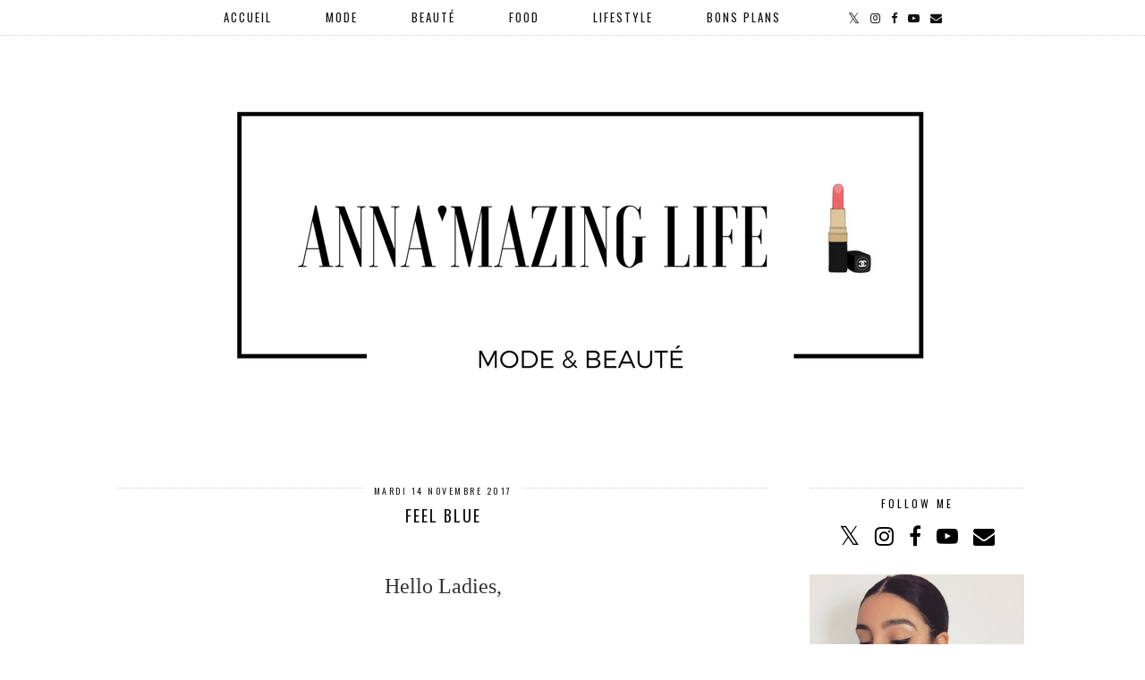

--- FILE ---
content_type: text/html; charset=utf-8
request_url: https://www.google.com/recaptcha/api2/aframe
body_size: 266
content:
<!DOCTYPE HTML><html><head><meta http-equiv="content-type" content="text/html; charset=UTF-8"></head><body><script nonce="yv0Yh_e6AGgdwSwBztx40w">/** Anti-fraud and anti-abuse applications only. See google.com/recaptcha */ try{var clients={'sodar':'https://pagead2.googlesyndication.com/pagead/sodar?'};window.addEventListener("message",function(a){try{if(a.source===window.parent){var b=JSON.parse(a.data);var c=clients[b['id']];if(c){var d=document.createElement('img');d.src=c+b['params']+'&rc='+(localStorage.getItem("rc::a")?sessionStorage.getItem("rc::b"):"");window.document.body.appendChild(d);sessionStorage.setItem("rc::e",parseInt(sessionStorage.getItem("rc::e")||0)+1);localStorage.setItem("rc::h",'1768600360283');}}}catch(b){}});window.parent.postMessage("_grecaptcha_ready", "*");}catch(b){}</script></body></html>